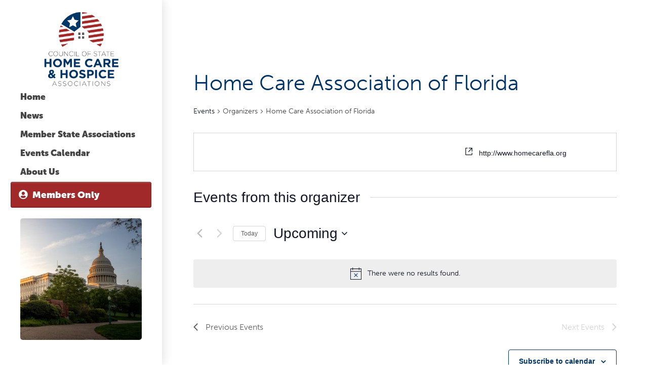

--- FILE ---
content_type: text/css
request_url: https://www.thehomecarecouncil.org/wp-content/plugins/members-plugin/style/style.css?ver=6.9
body_size: 101
content:
.view-member-table td{
    border:1px solid white;
}
.view-member-table td:first-child{
    background: #eee;
}
.menu-members-only-container{

    
}
#menu-members-only{
    list-style-type: none;
}

@media only screen and (max-width: 1199px){

#header{
    position: absolute !important;
    width: 100%;
    float: none;
    margin-left: -20px;
}

#primary{
    margin-top: 115px;
}

}

--- FILE ---
content_type: text/css
request_url: https://www.thehomecarecouncil.org/wp-content/themes/homecarecouncil/assets/css/style-print.min.css?v=3.2.0
body_size: 150
content:
/*! PostScript Web App Framework | All Rights Reserved */#m-nav-area,#return-to-top,.footer,.header,.mobile-tab-menu,.nav,.nav-top,.no-print{display:none!important}body,html{background:#fff!important}body,body *,html{color:#444!important}body *{background:none!important}.page-wrap{padding:0 20px!important}[class*=" col-"],[class^=col-]{float:none!important;-ms-flex-preferred-size:100%!important;flex-basis:100%!important;width:100%!important;padding:0!important;margin:0!important}

--- FILE ---
content_type: application/javascript
request_url: https://www.thehomecarecouncil.org/wp-content/plugins/members-plugin/js/scripts.js?ver=6.9
body_size: 848
content:
//$(document).ready(function(){
    /*$('.view-member').on('click',function(e){
       e.preventDefault();
       $.ajax({
          url: '/wp-content/plugins/members-plugin/view-member.php',
          method: 'POST',
          data:{
             email:$(this).attr('data-email-address'),
          },
          success:function(response){
             $('#view-member-info').html('<h1>' + response + '</h1>');
          }
       });*/
    //});


    /*$('#submit_member_info').on('click', function(e){
        e.preventDefault();
        var organization_name = $('organization_name').val();
        $.ajax({
            url: '/wp-content/plugins/members-plugin/update-member-info.php',
            method: 'POST',
            data:{
                organization_name: organization_name
            },
            success:function(response){
                $('#show_member_info').html(response);
            }
        });
    });*/





 //});
 
 
 function sortTable(n) {
   var table, rows, switching, i, x, y, shouldSwitch, dir, switchcount = 0;
   table = document.getElementById("members_table");
   switching = true;
   // Set the sorting direction to ascending:
   dir = "asc";
   /* Make a loop that will continue until
   no switching has been done: */
   while (switching) {
     // Start by saying: no switching is done:
     switching = false;
     rows = table.rows;
     /* Loop through all table rows (except the
     first, which contains table headers): */
     for (i = 1; i < (rows.length - 1); i++) {
       // Start by saying there should be no switching:
       shouldSwitch = false;
       /* Get the two elements you want to compare,
       one from current row and one from the next: */
       x = rows[i].getElementsByTagName("TD")[n];
       y = rows[i + 1].getElementsByTagName("TD")[n];
       /* Check if the two rows should switch place,
       based on the direction, asc or desc: */
       if (dir == "asc") {
         if (x.innerHTML.toLowerCase() > y.innerHTML.toLowerCase()) {
           // If so, mark as a switch and break the loop:
           shouldSwitch = true;
           break;
         }
       } else if (dir == "desc") {
         if (x.innerHTML.toLowerCase() < y.innerHTML.toLowerCase()) {
           // If so, mark as a switch and break the loop:
           shouldSwitch = true;
           break;
         }
       }
     }
 
 
     if (shouldSwitch) {
       /* If a switch has been marked, make the switch
       and mark that a switch has been done: */
       rows[i].parentNode.insertBefore(rows[i + 1], rows[i]);
       switching = true;
       // Each time a switch is done, increase this count by 1:
       switchcount ++;
     } else {
       /* If no switching has been done AND the direction is "asc",
       set the direction to "desc" and run the while loop again. */
       if (switchcount == 0 && dir == "asc") {
         dir = "desc";
         switching = true;
       }
     }
   }
 }

--- FILE ---
content_type: application/javascript
request_url: https://www.thehomecarecouncil.org/wp-content/themes/homecarecouncil/assets/js/psUI.min.js?v=3.2.0
body_size: 13346
content:
/*! PS_UI | PostScript Web App Framework | All Rights Reserved */
var PS_UI={calculateAspectRatio:function(e,t,a,n){var i=Math.min(a/e,n/t);return{width:e*i,height:t*i}},hasTouchEvents:"ontouchstart"in window||navigator.msMaxTouchPoints,hasKeypressTab:function(){return jQuery("body").hasClass("keypress-tab")},getFocusable:function(e){var t=(e=jQuery(e)).find("a[href],area[href],input:not([disabled]),select:not([disabled]),textarea:not([disabled]),button:not([disabled]),iframe,object,embed,*[tabindex],*[contenteditable]").not(":hidden");return t.length?t:e},prefersReducedMotion:((window||{}).matchMedia("(prefers-reduced-motion: reduce)")||{}).matches||!1,historyPushstate:function(e,t,a,n){n||(n="hash");var i="#";"search"==n&&(i="?");var o=window.location.href+i,r=PS_UI.parseHash(n);return window.location[n]&&(o=window.location.href),jQuery(t).each(function(e,t){var a=o.split(i);if((t=t&&void 0!==t[0]&&void 0!==t[1]?t:!(!t||"object"!=typeof t)&&Object.entries(t)[0])&&r[t[0]]&&a[1]){var n=new RegExp("&?"+t[0]+"=([^&]+)?","g");a[1]=a[1].replace(n,"")}t&&(o=a[0]+i+(a[1]?a[1]:"")+"&"+t[0]+"="+t[1])}),"nopush"==a?window.history.replaceState(null,null,o):window.history.pushState({path:o},e,o),o},parseHash:function(e){e||(e="hash");var t=window.location[e].substring(1),a={};if(t.length<5)return a;for(var n=t.split("&"),i=0;i<n.length;i++)if(n[i]){var o=n[i].split("=");o.length<2||(a[o[0]]=o[1])}return a},jsEscape:function(e){return String(e).replace(/[^\w. ]/gi,function(e){return"\\u"+("0000"+e.charCodeAt(0).toString(16)).slice(-4)})},initPage:function(){var e={removeNOJSClass:function(){jQuery("html").removeClass("no-js")},addKeypressClass:function(){jQuery("html").on("keydown",function(e){9==(e.keyCode||e.which)&&jQuery("body").addClass("keypress-tab")}),jQuery("html").on("mousedown","body.keypress-tab",function(e){jQuery("body").removeClass("keypress-tab")})},addSwipeEvents:function(){if(PS_UI.hasTouchEvents){var e=null,t=null,a=null,n=null,i=null;jQuery("body").on("touchstart",function(o){e=(o.touches||o.originalEvent.touches)[0],t=e.clientX?e.clientX:null,a=e.clientY?e.clientY:null,n=e.clientX?e.clientX:null,i=e.clientY?e.clientY:null}),jQuery("body").on("touchmove",function(e){if(t&&a&&e.touches[0]){var n=e.touches[0].clientX,i=e.touches[0].clientY,o=t-n,r=a-i;Math.abs(o)>Math.abs(r)?o>0?jQuery("body").trigger("psSwipeLeft",[o,r,e]):jQuery("body").trigger("psSwipeRight",[o,r,e]):r>0?jQuery("body").trigger("psSwipeUp",[o,r,e]):jQuery("body").trigger("psSwipeDown",[o,r,e]),t=null,a=null}}),jQuery("body").on("touchend",function(e){if(n&&i&&e.changedTouches[0]){var t=e.changedTouches[0].clientX,a=e.changedTouches[0].clientY,o=n-t,r=i-a;Math.abs(o)>Math.abs(r)?o>0?jQuery("body").trigger("psSwipeLeftEnd",[o,r,e]):jQuery("body").trigger("psSwipeRightEnd",[o,r,e]):r>0?jQuery("body").trigger("psSwipeUpEnd",[o,r,e]):jQuery("body").trigger("psSwipeDownEnd",[o,r,e]),n=null,i=null}})}}};return jQuery(function(){gsap.config({nullTargetWarn:!1}),e.removeNOJSClass(),e.addKeypressClass(),e.addSwipeEvents(),jQuery(document).ready(function(){PS_UI.initFunctions()})}),e},initFunctions:function(){return void 0!==window.PS_FN&&(window.PS_FN.forEach(function(e,t){"function"==typeof e&&e()}),window.PS_FN=[]),!0},app:{isStandAlone:"standalone"in window.navigator&&window.navigator.standalone||window.matchMedia("(display-mode: standalone)").matches,initPageChange:function(){var e={addAjaxLoader:function(){jQuery("body").append('<div id="page-change-loader" class="ajax-loader ajax-loader-fixed"><div class="loader-content"></div></div>')},removeAjaxLoader:function(){setTimeout(function(){jQuery("#page-change-loader").remove()},15e3)}};return jQuery(function(){PS_UI.app.isStandAlone&&jQuery(window).on("beforeunload",function(){e.addAjaxLoader(),e.removeAjaxLoader()})}),e}},navigation:{initNavActive:function(){var e={removeOld:function(){jQuery("ul > li,a").removeClass("nav-active")},addActiveLinksLists:function(){var e=[];if(e.current=window.location.pathname,e.page=e.current.substring(e.current.lastIndexOf("/")+1),e.url=window.location.href,e.url.indexOf("#")>-1&&(e.url=document.URL.substr(0,e.url.indexOf("#"))),e.urlAddSlash=e.url+"/",e.urlAddIndex=e.url+"index.php",e.urlAddSlashIndex=e.url+"/index.php",e.urlNoIndex=e.url.replace("index.php",""),e.urlShort=e.url.replace("http:",""),e.urlShort=e.urlShort.replace("https:",""),e.urlShortNoIndex=e.urlShort.replace("index.php",""),e.url.indexOf("?")>-1){var t=e.url.split("?");e.urlQuery=t[0],e.extraQuestion=t[0]+"?",e.extraQuestionAnd=t[0]+"?&"+t[1]}for(var a in jQuery("head base").attr("href")&&(e.relativeBase=e.url.replace(jQuery("head base").attr("href"),"")),e){var n=jQuery('a[href="'+e[a]+'"],a[href="'+e[a]+PS_UI.jsEscape(window.location.hash)+'"]');n.addClass("nav-active").addClass("nav-current"),n.parent("li").addClass("nav-current"),n.parents("li").addClass("nav-active")}},addActiveSubUrls:function(){var e=[];e.parts=window.location.pathname.split("/"),e.check=jQuery("body").data("ps-baseurl"),e.parts.forEach(function(t,a){if(t){e.check+="/"+t;var n=jQuery('a[href="'+e.check+'"],a[href="'+e.check+'/"]');n.addClass("nav-active").addClass("nav-current"),n.parent("li").addClass("nav-current"),n.parents("li").addClass("nav-active")}})}};return jQuery(function(){e.removeOld(),e.addActiveLinksLists(),e.addActiveSubUrls()}),e},desktop:{initNavArrows:function(e){var t={setupArrows:function(){jQuery(e.element).each(function(e){jQuery(this).find("ul > li").removeClass("nav-down").removeClass("nav-right").removeClass("nav-left"),jQuery(this).find("ul ul").closest("li").addClass("nav-down"),jQuery(this).find("ul ul li.nav-down").removeClass("nav-down").addClass("nav-right"),jQuery(this).find("ul ul ul.sub-left").closest("li").removeClass("nav-right").removeClass("nav-down").addClass("nav-left")})}};return jQuery(function(){t.setupArrows()}),t},initNavHover:function(e){var t={mode:e.mode?e.mode:"hover",keyPressTabMode:!!e.keyPressTabMode&&e.keyPressTabMode,keyPressTabModeLinks:!!e.keyPressTabModeLinks&&e.keyPressTabModeLinks,openNav:function(e,a){(e=e.find("ul:eq(0)")).hasClass("open")||(e.removeClass("closed").addClass("open").attr("aria-expanded","true"),gsap.set(e,{alpha:0,y:-10,display:"block"}),t.fixHoverLocation(e,a),gsap.to(e,.5,{alpha:1,y:0}),jQuery(window).trigger("resize"))},closeNav:function(e,t){(e=e.find("ul:eq(0)")).hasClass("closed")||(gsap.to(e,.25,{alpha:0,y:-10,display:"none",onComplete:function(){e.removeClass("open").addClass("closed").attr("aria-expanded","false")}}),jQuery(window).trigger("resize"))},fixHoverLocation:function(t,a){a=jQuery("body");var n="li.dyna-menu ul,li.dyna-menu-alt ul";if(e.fixIngoreList&&(n=e.fixIngoreList),!t.is(n)){gsap.set(t,{x:0});var i=a.offset(),o=t.offset(),r=a.outerWidth(),s=t.outerWidth();i&&o&&(o.left+s>i.left+r&&gsap.set(t,{x:-(o.left+s)+(i.left+r)}),i=a.offset(),(o=t.offset()).left&&i.left>o.left&&gsap.set(t,{x:i.left-o.left}))}},setupHover:function(){var a="li.super-menu > ul li,li.dyna-menu > ul li,li.dyna-menu-alt > ul li",n=250;e.ingoreList&&(a=e.ingoreList),e.delay&&(n=e.delay);var i=0;jQuery(e.element).each(function(e){var o=jQuery(this);switch(o.find("ul li").not(a).each(function(){var e=jQuery(this);t.closeNav(e,o)}),t.mode.toLowerCase()){case"click":o.find("ul li").not(a).on("click",function(){var e=jQuery(this);e.find("ul").length&&(event.stopPropagation(),event.preventDefault(),e.find("ul:eq(0)").hasClass("open")?t.closeNav(e,o):(t.openNav(e,o),jQuery(e.siblings()).each(function(){t.closeNav(jQuery(this),o)})))});break;default:o.find("ul li").not(a).on("mouseenter focusin",function(){if(!t.keyPressTabMode||!PS_UI.hasKeypressTab()){var e=jQuery(this),a=n;PS_UI.hasKeypressTab()&&a<1e3&&(a=1e3),clearTimeout(i),i=setTimeout(function(){t.openNav(e,o)},a)}}),o.find("ul li").not(a).on("mouseleave",function(){if(!t.keyPressTabMode||!PS_UI.hasKeypressTab()){var e=jQuery(this),a=n;a<250&&(a=250),clearTimeout(i),setTimeout(function(){e.find(":hover").length||e.is(":hover")||t.closeNav(e,o)},a)}}),o.find("ul li").not(a).on("focusout",function(){if(!t.keyPressTabMode||!PS_UI.hasKeypressTab()){var e=jQuery(this),a=n;a<250&&(a=250),clearTimeout(i),setTimeout(function(){e.find(":focus").length||e.is(":focus")||t.closeNav(e,o)},a)}}),o.find("ul li").on("click",function(e){if(e.stopPropagation(),!t.keyPressTabMode||PS_UI.hasKeypressTab()){var n=jQuery(this);n.find("ul").length&&!n.is(a)&&(e.preventDefault(),n.find("ul:eq(0)").hasClass("open")?t.closeNav(n,o):(t.openNav(n,o),jQuery(n.siblings()).each(function(){t.closeNav(jQuery(this),o)})))}})}})},setupKeypress:function(){jQuery(e.element).each(function(e){jQuery(this).find(".keypress-link").remove();var t=jQuery(this).find("ul").eq(0);jQuery(t.children("li").children("ul")).each(function(){var e=jQuery(this),t=e.closest("li"),a=t.children("a");a.length&&a.attr("href")&&"#"!=a.attr("href")&&e.prepend((t.is(".dyna-menu")?'<div class="keypress-link">':"")+'<li class="keypress-link">'+a[0].outerHTML+"</li>"+(t.is(".dyna-menu")?"</div>":""))})})}};return jQuery(function(){t.keyPressTabModeLinks&&t.setupKeypress(),t.setupHover()}),t},initNavBlockHover:function(e){var t={mode:e.mode?e.mode:"hover",blockAddToPage:function(){jQuery("#nav-page-block").length||(jQuery("#page-wrap").prepend('<div id="nav-page-block" class="nav-page-block"></div>'),gsap.set(jQuery("#nav-page-block"),{alpha:0,display:"none"}))},openNav:function(e){e.has("ul").length?gsap.to(jQuery("#nav-page-block"),.25,{alpha:1,display:"block"}):t.closeNav(e)},closeNav:function(e){gsap.to(jQuery("#nav-page-block"),.25,{alpha:0,display:"none"})},setupHover:function(){jQuery(e.element).each(function(a){var n=jQuery(this),i=0,o=0,r=250;switch(e.delay&&(r=e.delay),t.mode.toLowerCase()){case"click":n.find("ul:eq(0) > li").on("click",function(){var e=jQuery(this);e.find("ul:eq(0)").hasClass("open")?t.openNav(e):t.closeNav(e),setTimeout(function(){e.find("ul:eq(0)").hasClass("open")||t.closeNav(e)},250)});break;default:n.find("ul:eq(0) > li").on("mouseenter",function(){var e=jQuery(this);clearTimeout(o),i=setTimeout(function(){t.openNav(e)},r)}),n.find("ul:eq(0) > li").on("mouseleave",function(){var e=jQuery(this);clearTimeout(i),clearTimeout(o),o=setTimeout(function(){t.closeNav(e)},1)})}})}};return jQuery(function(){t.blockAddToPage(),t.setupHover()}),t},initNavHoverUnderline:function(e){var t={setActiveUnderline:function(e,t){var a=e.find(".nav-hover-underline"),n=e.find("ul li.nav-active").eq(0),i=n.position();n.length?t?gsap.to(a,.3,{left:i.left,top:i.top+n.height()-a.height(),bottom:"auto",right:"auto",width:n.width(),ease:Power1.easeInOut}):gsap.set(a,{left:i.left,top:i.top+n.height()-a.height(),bottom:"auto",right:"auto",width:n.width()}):(i=(n=e.find("ul:eq(0) li:first").eq(0)).position(),gsap.to(a,.3,{left:i.left,top:i.top+e.height()-a.height(),bottom:"auto",right:"auto",width:0,ease:Power1.easeInOut}))},setupUnderline:function(){jQuery(e.element).each(function(e){var a=jQuery(this);a.find(".nav-hover-underline").remove(),a.find("ul:eq(0)").prepend('<span class="nav-hover-underline" aria-hidden="true"></span>'),t.setActiveUnderline(a,!1),jQuery(window).on("updateNavHoverUnderline",function(){t.setActiveUnderline(a,!0)}),a.find("ul:eq(0) > li").on("mouseenter",function(){var e=a.find(".nav-hover-underline"),t=jQuery(this),n=t.position();gsap.to(e,.3,{left:n.left,top:n.top+t.height()-e.height(),bottom:"auto",right:"auto",width:t.width(),ease:Power1.easeInOut})}),a.find("ul:eq(0)").on("mouseleave",function(){t.setActiveUnderline(a,!0)})}),setTimeout(function(){jQuery(window).trigger("updateNavHoverUnderline")},250)}};return jQuery(function(){t.setupUnderline()}),t}},mobile:{initNav:function(e){var t={removeOld:function(){jQuery("#m-nav,#m-nav-overlay,#nav-reveal").remove()},createNew:function(){jQuery("#page-wrap").append('<div id="m-nav-area"><nav tabindex="-1" id="m-nav" class="m-nav"><div class="container"><span id="nav-home" class="nav-home"><a href="/" aria-label="Home"><i class="fa fal fa-home" aria-hidden="true"></i><span class="nav-text">Home</span></a></span><ul></ul><span tabindex="0" role="button" id="nav-hide" class="nav-hide" aria-label="Close"><i class="fa fal fa-times" aria-hidden="true"></i><span class="nav-text">Close</span></span></div></nav><div id="m-nav-overlay" class="m-nav-overlay"></div></div>')},addNavContent:function(){e.element.forEach(function(e){jQuery("#m-nav > .container > ul").append(jQuery(e).html())})},addMenuToHeader:function(){e.headerReveal&&jQuery("#header > .container").append('<div tabindex="0" role="button" id="nav-reveal" class="nav-reveal" aria-label="Show Navigation"></div>')}};return jQuery(function(){t.removeOld(),t.createNew(),t.addNavContent(),t.addMenuToHeader()}),t},initDisplayControls:function(e){var t={ps_tl:gsap.timeline(),animateButtons:e.animateButtons?e.animateButtons:0,openElement:null,setupIntro:function(){t.ps_tl.to(jQuery("#m-nav-overlay"),.01,{alpha:0}).to(jQuery("#m-nav"),.01,{alpha:0,scale:0}).to(jQuery("#nav-home,#nav-hide"),.01,{alpha:t.animateButtons?0:1,y:t.animateButtons?-100:0,display:"block"}).to(jQuery("#m-nav-overlay"),.5,{alpha:1,display:"block"}).to(jQuery("#m-nav"),.5,{alpha:1,scale:1,display:"block",onComplete:function(){PS_UI.getFocusable("#m-nav").eq(0).trigger("focus")}}).to(jQuery("#nav-home"),t.animateButtons,{alpha:1,y:0,display:"block",ease:Back.easeOut}).to(jQuery("#nav-hide"),t.animateButtons,{alpha:1,y:0,display:"block",ease:Back.easeOut}),t.ps_tl.pause()},setupSidebarIntro:function(){jQuery("#m-nav").addClass("sidebar"),t.ps_tl.to(jQuery("#m-nav-overlay"),.01,{alpha:0}).to(jQuery("#m-nav"),.01,{alpha:0,x:300}).to(jQuery("#nav-home,#nav-hide"),.01,{alpha:t.animateButtons?0:1,y:t.animateButtons?-100:0,display:"block"}).to(jQuery("#m-nav-overlay"),.5,{alpha:1,display:"block"}).to(jQuery("#m-nav"),.5,{alpha:1,x:0,display:"block",onComplete:function(){PS_UI.getFocusable("#m-nav").eq(0).trigger("focus")}}).to(jQuery("#nav-home"),t.animateButtons,{alpha:1,y:0,display:"block",ease:Back.easeOut}).to(jQuery("#nav-hide"),t.animateButtons,{alpha:1,y:0,display:"block",ease:Back.easeOut}),t.ps_tl.pause()},showControls:function(){var e,a;jQuery("#nav-reveal,#mobile-tab-menu li.show-m-nav > a").attr("aria-haspopup","true").on("click",function(e){e.preventDefault(),PS_UI.historyPushstate("mobileNav",[]),jQuery("body").addClass("m-nav-active"),t.ps_tl.timeScale(1).play(),t.openElement=jQuery(this)}),jQuery("#m-nav").on("keyup",function(e){27==e.which&&(e.preventDefault(),jQuery("#nav-hide").eq(0).trigger("click"))}),jQuery("#m-nav").on("keydown",function(t){e=t.which,a=t.shiftKey}),jQuery("#m-nav").on("focusout",function(t){var n=jQuery("#m-nav"),i=n.is(":visible"),o=jQuery(t.relatedTarget).closest("#m-nav").length;if(i&&!o){var r=PS_UI.getFocusable(n);9==e&&a?r.last().trigger("focus"):9==e&&r.first().trigger("focus")}})},hideControls:function(){jQuery("#nav-hide,#m-nav-overlay").on("click",function(e){e.preventDefault(),window.history.back()}).on("keydown",function(e){13!=e.which&&32!=e.which||(e.preventDefault(),jQuery(this).trigger("click"))}),jQuery(window).on("popstate",function(e){e.preventDefault(),jQuery("body").removeClass("m-nav-active"),t.ps_tl.timeScale(2).reverse(),t.openElement&&setTimeout(function(){t.openElement.trigger("focus")},250)})}};return jQuery(function(){e&&e.style&&"sidebar"==e.style?t.setupSidebarIntro():t.setupIntro(),t.showControls(),t.hideControls()}),t},initDropdownControls:function(){var e={addArrows:function(){jQuery("#m-nav ul ul").closest("li").addClass("nav-down").prepend('<span tabindex="0" role="button" aria-label="Show Dropdown" class="m-arrow"></span>')},addControls:function(){jQuery("#m-nav ul ul").hide(),jQuery("#m-nav .m-arrow").on("click",function(){var e=jQuery(this).siblings("ul");(e=e.length?e:jQuery(this).siblings("div").children("ul")).length&&(jQuery(this).hasClass("open")?(e.slideUp(300),jQuery(this).removeClass("open").attr("aria-expanded","false")):(e.slideDown(300),jQuery(this).addClass("open").attr("aria-expanded","true")))}),jQuery('#m-nav a[href="#"]').on("click",function(e){e.preventDefault(),jQuery(this).siblings(".m-arrow").trigger("click")}),jQuery("#m-nav .m-arrow").on("keydown",function(e){13!=e.which&&32!=e.which||(e.preventDefault(),jQuery(this).trigger("click"))})},setupActive:function(){jQuery("#m-nav ul li.nav-active").parents("li").children(".m-arrow:not(.open)").trigger("click")}};return jQuery(function(){e.addArrows(),e.addControls(),e.setupActive()}),e}}},interaction:{addNoRefer:function(){var e={addRelToHref:function(){jQuery('a[target="_blank"]').each(function(e){var t=jQuery(this).attr("rel");t=(t=(t=t||"").includes("noopener")||t.includes("opener")?"":t+" noopener").includes("noreferrer")||t.includes("referrer")?"":t+" noreferrer",jQuery(this).attr("rel",t)})}};return jQuery(function(){e.addRelToHref()}),e},doubleTapNav:function(e){var t={element:jQuery(e.element||null),useWith:e.useWith||!1,lastTap:null,currentTap:null,setupTap:function(){t.element.hasClass("double-tap-init")||(t.element.addClass("double-tap-init"),t.element.find("a").on("click",function(e){("all"==t.useWith||"keypress-tab"==t.useWith&&PS_UI.hasKeypressTab()||"tap"==t.useWith&&PS_UI.hasTouchEvents)&&(t.currentTap=jQuery(this),t.currentTap.closest("li").find("ul").length&&(t.lastTap&&t.currentTap&&t.lastTap[0]==t.currentTap[0]||(e.preventDefault(),t.lastTap=t.currentTap)))}))}};return jQuery(function(){t.setupTap()}),t},initClickPreventors:function(e){var t={stopEmptyHrefClickModules:function(){jQuery("body").on("click",'.module .image-object a[href="#"],.module.sitemap a[href="#"]',function(e){e.preventDefault()})},stopEmptyHrefClickNav:function(){jQuery("body").on("click",'#nav a[href="#"],#nav-top a[href="#"],#foot-nav a[href="#"]',function(e){e.preventDefault()})},stopImgDragAndRightClick:function(){e.imgRightClick||jQuery("body").on("contextmenu dragstart","img",function(e){e.preventDefault()})}};return jQuery(function(){t.stopEmptyHrefClickModules(),t.stopEmptyHrefClickNav(),t.stopImgDragAndRightClick()}),t},initCustomCheckboxRadio:function(e){var t={element:e&&e.element?e.element:"input:checkbox,input:radio",classInputCR:"cr-input",classCheckCR:"cr-checkbox",classRadioCR:"cr-radio",classSwitch:"cr-switch",classImage:"cr-image",classChecked:"checked",setupCheckboxRadio:function(){jQuery(t.element).each(function(a){var n=jQuery(this);n.parent().hasClass(t.classInputCR)||(n.wrap('<span class="'+t.classInputCR+'" />'),n.attr("data-img")&&(n.parent("span."+t.classInputCR).addClass(t.classImage).css("background-image",'url("'+n.attr("data-img")+'")'),n.removeAttr("data-img")),n.is(":checked")&&n.parent("span."+t.classInputCR).addClass(t.classChecked),n.is(":checkbox")&&n.parent("span."+t.classInputCR).addClass(t.classCheckCR),n.is(":radio")&&n.parent("span."+t.classInputCR).addClass(t.classRadioCR),(n.hasClass("switch")||n.hasClass("toggle"))&&n.parent("span."+t.classInputCR).addClass(t.classSwitch),n.on("change",function(a){if(n.is(":checkbox")&&(n.is(":checked")?(n.parent("span."+t.classInputCR).addClass(t.classChecked),e&&e.callback&&e.callback({action:"checked",element:n})):(n.parent("span."+t.classInputCR).removeClass(t.classChecked),e&&e.callback&&e.callback({action:"unchecked",element:n}))),n.is(":radio")){var i=n.attr("name");jQuery('input[name="'+i+'"]:radio').each(function(a){(n=jQuery(this)).is(":checked")?(n.parent("span."+t.classInputCR).addClass(t.classChecked),e&&e.callback&&e.callback({action:"checked",element:n})):(n.parent("span."+t.classInputCR).removeClass(t.classChecked),e&&e.callback&&e.callback({action:"unchecked",element:n}))})}}),n.on("keydown",function(e){13!=e.which&&32!=e.which||(e.preventDefault(),jQuery(this).trigger("click"))}))})}};return jQuery(function(){t.setupCheckboxRadio()}),t},stickyElement:function(e){var t={topOffsetCollision:function(e,t,a){if(e.length&&t.length){var n=a,i=n+e.outerHeight(!0),o=t.offset().top,r=t.outerHeight(!0);return!(i<o||n>o+r)}return!1},outsideBounds:function(e,t,a){if(e.length&&t.length){var n=a,i=n+e.outerHeight(!0),o=t.offset().top;return i>o+t.outerHeight(!1)||n<o}return!1},setupSticky:function(){jQuery(e.element).length&&(jQuery(e.element).before('<div data-sticky="sticky-original" aria-hidden="true"></div>'),jQuery(window).on("scroll resize",function(){var a=jQuery(e.element).prev('[data-sticky="sticky-original"]'),n=a.offset(),i=a.offset(),o=jQuery(window).scrollTop(),r=jQuery(window).height(),s=jQuery(window).width(),l=jQuery(e.element).offset(),u=jQuery(e.element).outerHeight(!0),p=0,d=0,c=e.animateSpeed?e.animateSpeed:e.animate?.5:0,h=e.widthMin?e.widthMin:767,f=!1;if(e&&e.stackable){var y=jQuery(".sticky-nav-active").not("body"),m=!1;y.each(function(){m||(jQuery(this).is(e.element)?m=!0:(n.top=n.top-jQuery(this).outerHeight(!0),d+=jQuery(this).outerHeight(!0)))}),r-=d}var v=0;if(e&&e.doNotOverlap)for(v=0;v<e.doNotOverlap.length;v++)f||(f=t.topOffsetCollision(jQuery(e.element),jQuery(e.doNotOverlap[v]),o+d));if(e&&e.doNotLeave)for(v=0;v<e.doNotLeave.length;v++)f||(f=t.outsideBounds(jQuery(e.element),jQuery(e.doNotLeave[v]),o+d));c?!f&&r>=u&&o>n.top&&s>h?(gsap.to(jQuery(e.element),c,{position:"relative",top:d+o-i.top}),jQuery("body, "+e.element).addClass("sticky-nav-active")):(o<n.top||s<h)&&gsap.to(jQuery(e.element),c,{top:p,onComplete:function(){jQuery("body, "+e.element).removeClass("sticky-nav-active").removeAttr("style"),a.removeAttr("style")}}):(p+=d,!f&&r>=u&&o>n.top&&s>h?(gsap.set(a,{height:jQuery(e.element).outerHeight(!0)}),gsap.set(jQuery(e.element),{position:"fixed",top:p,left:n.left,width:a.width()}),jQuery("body, "+e.element).addClass("sticky-nav-active")):f&&r>=u&&o>n.top&&s>h?(jQuery("body, "+e.element).removeClass("sticky-nav-active").removeAttr("style"),a.removeAttr("style"),gsap.set(jQuery(e.element),{position:"relative",top:l.top-i.top}),jQuery("body, "+e.element).addClass("sticky-nav-active")):(o<n.top||s<h)&&(jQuery("body, "+e.element).removeClass("sticky-nav-active").removeAttr("style"),a.removeAttr("style")))}))}};return jQuery(function(){t.setupSticky()}),t},initButtonRipple:function(e){var t={setupRipple:function(){jQuery(document).on("mousedown",e.element,function(e){var t=jQuery(this);if(!t.is(".btn-disabled")){e.stopPropagation();var a=t.css("position"),n=t.offset(),i=e.pageX-n.left,o=e.pageY-n.top,r=Math.min(this.offsetHeight,this.offsetWidth,100),s=jQuery("<div/>",{class:"effect-ripple",appendTo:t});a&&"static"!=a||t.css({position:"relative"}),jQuery("<div/>",{class:"effect-ripple-wave",css:{background:t.data("ripple"),width:r,height:r,left:i-r/2,top:o-r/2},appendTo:s,one:{animationend:function(){s.remove()}}})}})}};return jQuery(function(){t.setupRipple()}),t},initReturnToTop:function(e){var t={buttonText:e.text?e.text:"Return to Top",removeOld:function(){jQuery("#return-to-top").remove()},addNew:function(){jQuery("body").append('<a href="#" id="return-to-top" class="return-to-top">'+t.buttonText+' <i class="fa fa-arrow-up" aria-hidden="true"></i></a>')},addControls:function(){jQuery("#return-to-top").on("click",function(e){e.preventDefault(),gsap.to(jQuery(window),.75,{scrollTo:{y:0,autoKill:!0},ease:Power1.easeOut,overwrite:0,onComplete:function(){PS_UI.hasKeypressTab()&&PS_UI.getFocusable("body").eq(1).trigger("focus")}})}),jQuery(window).on("scroll",function(e){e.preventDefault(),setTimeout(function(){jQuery(window).scrollTop()>500?jQuery("#return-to-top").fadeIn():jQuery("#return-to-top").fadeOut()},500)})}};return jQuery(function(){t.removeOld(),t.addNew(),t.addControls()}),t},initSkipMainContent:function(e){var t={addControls:function(){jQuery("body > .skip-to-main-content").on("click",function(e){e.preventDefault();var t=jQuery(this),a=jQuery(jQuery(t).attr("href"));gsap.to(jQuery(window),.75,{scrollTo:{y:a.offset().top,autoKill:!0},ease:Power1.easeOut,overwrite:0,onComplete:function(){PS_UI.getFocusable(a).eq(0).trigger("focus")}})})}};return jQuery(function(){t.addControls()}),t}},content:{initTabs:function(e){var t={loadFromHash:function(){var t=PS_UI.jsEscape(window.location.hash).substring(1),a=PS_UI.parseHash();a.toggle&&(t=a.toggle);var n=jQuery('ul.tabs [href="#'+t+'"]'),i=jQuery('ul.tabs-content li[data-tab="'+t+'"]');n.length&&!n.hasClass("active")&&i.length&&(n.closest(".tabs").find(".active").removeClass("active").attr("aria-expanded","false"),n.addClass("active").attr("aria-expanded","true"),i.addClass("active").siblings().removeClass("active"),e&&e.callback&&e.callback({action:"change"}))},setupTabs:function(){jQuery("ul.tabs li a").on("click",function(e){e.preventDefault(),PS_UI.historyPushstate("toggle",[["toggle",jQuery(this).attr("href").substring(1)]],"nopush"),t.loadFromHash()}).on("keyup",function(e){var t=jQuery(this).parent("li"),a=t.next(),n=t.prev(),i=t.siblings("li").first(),o=t.siblings("li").last();39==e.which&&(e.preventDefault(),a.length?a.find("a").trigger("focus").trigger("click"):i.find("a").trigger("focus").trigger("click")),37==e.which&&(e.preventDefault(),n.length?n.find("a").trigger("focus").trigger("click"):o.find("a").trigger("focus").trigger("click"))}),t.loadFromHash()}};return jQuery(function(){t.setupTabs()}),t},initHiddenContent:function(e){var t={loadFromHash:function(){var t=PS_UI.jsEscape(window.location.hash).substring(1),a=PS_UI.parseHash();a.toggle&&(t=a.toggle);var n=jQuery('ul.hidden-content li .hidden-content-title [href="#'+t+'"]').parent(".hidden-content-title"),i=n.siblings(".hidden-content-reveal");if(n.hasClass("open"))gsap.to(i,.3,{height:0,padding:0,onComplete:function(){gsap.set(i,{display:"none"}),e&&e.callback&&e.callback({action:"close"}),PS_UI.historyPushstate("toggle",[["toggle","-"]],"nopush")}}),n.removeClass("open").attr("aria-expanded","false");else{e&&e.clickEvent&&"closeAll"==e.clickEvent&&jQuery("ul.hidden-content li .hidden-content-title").not(n).each(function(t){var a=jQuery(this).siblings(".hidden-content-reveal");gsap.to(a,.3,{height:0,padding:0,onComplete:function(){gsap.set(a,{display:"none"}),e&&e.callback&&e.callback({action:"close"})}}),jQuery(this).removeClass("open").attr("aria-expanded","false")});var o=i;gsap.set(o,{clearProps:"height,padding",display:"block"}),gsap.set(o,{}),gsap.from(o,.3,{height:0,padding:0,onComplete:function(){gsap.set(o,{clearProps:"height,padding",display:"block"}),e&&e.callback&&e.callback({action:"open"})}}),n.addClass("open").attr("aria-expanded","true")}},setupHidden:function(){jQuery("ul.hidden-content").each(function(){jQuery(this).hasClass("hidden-content-init")||(jQuery(this).addClass("hidden-content-init"),gsap.set(jQuery(this).find("li .hidden-content-reveal"),{display:"none",height:0,padding:0}),jQuery(this).find("li .hidden-content-title a").on("click",function(e){e.preventDefault(),PS_UI.historyPushstate("toggle",[["toggle",jQuery(this).attr("href").substring(1)]],"nopush"),t.loadFromHash()}))}),t.loadFromHash()}};return jQuery(function(){t.setupHidden()}),t},initPhotoswipeCount:0,initPhotoswipe:function(e){var t={galleryItems:e.gallery?e.gallery:".module.gallery-grid,.module.dynamic-grid,.module.gallery-banner .flexslider.gallery-banner .slides",singleItems:e.single?e.single:"a",useHistory:!!e.history&&e.history,galleryThumbs:!e.thumbnails||e.thumbnails,oldAndroid:!!e.oldAndroid&&e.oldAndroid,openElement:null,addNew:function(){jQuery("body > .pswp").length||jQuery("body").append('<div class="pswp" tabindex="-1" role="dialog" aria-hidden="true"><div class="pswp__bg"></div><div class="pswp__scroll-wrap"><div class="pswp__container"><div class="pswp__item"></div><div class="pswp__item"></div><div class="pswp__item"></div></div><div class="pswp__ui pswp__ui--hidden"><div class="pswp__top-bar"><div class="pswp__counter"></div><div tabindex="0" role="button" class="pswp__button pswp__button--close" title="Close (Esc)" aria-label="Close (Esc)"></div> <div tabindex="0" role="button" class="pswp__button pswp__button--share" title="Share" aria-label="Share"></div> <div tabindex="0" role="button" class="pswp__button pswp__button--fs" title="Toggle fullscreen" aria-label="Toggle fullscreen"></div> <div tabindex="0" role="button" class="pswp__button pswp__button--zoom" title="Zoom in/out" aria-label="Zoom in/out"></div><div class="pswp__preloader"><div class="pswp__preloader__icn"><div class="pswp__preloader__cut"><div class="pswp__preloader__donut"></div></div></div></div></div><div class="pswp__share-modal pswp__share-modal--hidden pswp__single-tap"><div class="pswp__share-tooltip"></div></div><div tabindex="0" role="button" class="pswp__button pswp__button--arrow--left" title="Previous (arrow left)" aria-label="Previous (arrow left)"></div> <div tabindex="0" role="button" class="pswp__button pswp__button--arrow--right" title="Next (arrow right)" aria-label="Next (arrow right)"></div><div class="pswp__caption"><div class="pswp__caption__center"></div></div></div></div></div>')},accessibilityControls:function(){var e,t,a=jQuery("body > .pswp");a.on("keydown",function(a){e=a.which,t=a.shiftKey}),a.on("focusout",function(n){var i=a,o=i.is(":visible"),r=jQuery(n.relatedTarget).closest(a).length;if(o&&!r){var s=PS_UI.getFocusable(i);9==e&&t?s.last().trigger("focus"):9==e&&s.first().trigger("focus")}}),a.find('[role="button"]').on("keydown",function(e){13!=e.which&&32!=e.which||(e.preventDefault(),jQuery(this).trigger("click"))})},setupGallery:function(){jQuery(t.galleryItems).not(".pswp-init").each(function(e){jQuery(this).addClass("pswp-init");var a=jQuery(this);PS_UI.content.initPhotoswipeCount++,a.attr("data-pswp-uid",PS_UI.content.initPhotoswipeCount);var n=function(){var e=[];return a.find("a").filter(function(){return!!jQuery(this).attr("href")&&jQuery(this).attr("href").match(/\.(jpg|jpeg|png|gif|webp)(\?.*)?$/i)}).each(function(){jQuery(this).addClass("pswp-init").attr("aria-haspopup","true");var t=jQuery(this).attr("title");t=t||jQuery(this).find("img").attr("title");var a=jQuery(this).data("size");a=(a=a||jQuery(this).find("img").data("size"))?a.split("x"):[jQuery(this).find("img").attr("width")||jQuery(this).find("img").width(),jQuery(this).find("img").attr("height")||jQuery(this).find("img").height()];var n=jQuery(this).attr("href"),i=a,o=i[0],r=i[1],s={obj:jQuery(this),src:n,w:o,h:r,msrc:jQuery(this).find("img").length?jQuery(this).find("img")[0].src:n,title:t};e.push(s)}),e}(),i=jQuery(".pswp")[0];a.on("click","a.pswp-init",function(e){e.preventDefault(),t.openElement=jQuery(this);var o={history:t.useHistory,index:a.find("a.pswp-init").index(jQuery(this)),galleryUID:a.data("pswp-uid"),bgOpacity:.7,showHideOpacity:!0,getThumbBoundsFn:function(e){var t=jQuery(n[e].obj).find("img").length?jQuery(n[e].obj).find("img")[0]:a[0],i=window.pageYOffset||document.documentElement.scrollTop,o=t.getBoundingClientRect();return{x:o.left,y:o.top+i,w:o.width}},shareButtons:[{id:"facebook",label:"Share on Facebook",url:"https://www.facebook.com/sharer/sharer.php?u={{url}}"},{id:"twitter",label:"Tweet",url:"https://twitter.com/intent/tweet?text={{text}}&url={{url}}"},{id:"pinterest",label:"Pin it",url:"https://www.pinterest.com/pin/create/button/?url={{url}}&media={{image_url}}&description={{text}}"},{id:"download",label:"Download image",url:"{{raw_image_url}}",download:!0}]},r=new PhotoSwipe(i,PhotoSwipeUI_Default,n,o);if(r.init(),r.listen("destroy",function(){t.openElement&&setTimeout(function(){t.openElement.trigger("focus")},250)}),t.oldAndroid&&(r.framework.features.isOldAndroid=!0),t.galleryThumbs){var s=jQuery('<div class="photoSwipe__innerthumbs"></div>').appendTo(".pswp").hide();jQuery(".pswp").addClass("photoSwipe__hasthumbs"),r.listen("close",function(){s.fadeOut(500,function(){s.remove()}),jQuery(".pswp").removeClass("photoSwipe__hasthumbs")}),r.listen("afterChange",function(){s.find("img").removeClass("photoSwipe__selected"),s.find("img").eq(r.getCurrentIndex()).addClass("photoSwipe__selected")}),a.find("a").filter(function(){return!!jQuery(this).attr("href")&&jQuery(this).attr("href").match(/\.(jpg|jpeg|png|gif|webp)(\?.*)?$/i)}).children("img").clone().appendTo(s),s.find("img").removeAttr("style"),s.fadeIn(500),s.find("img").eq(r.getCurrentIndex()).addClass("photoSwipe__selected"),jQuery("div.photoSwipe__innerthumbs img").attr({tabindex:"0",role:"button"}).on("click",function(e){e.preventDefault(),r.goTo(s.find("img").index(jQuery(this)))}).on("keydown",function(e){13!=e.which&&32!=e.which||(e.preventDefault(),jQuery(this).trigger("click"))})}})})},setupSingleImg:function(){jQuery(t.singleItems).not(".pswp-init").filter(function(){return!!jQuery(this).attr("href")&&jQuery(this).attr("href").match(/\.(jpg|jpeg|png|gif|webp)(\?.*)?$/i)}).each(function(e){if(jQuery(this).find("img").length){var a=jQuery(this);PS_UI.content.initPhotoswipeCount++,a.attr("data-pswp-uid",PS_UI.content.initPhotoswipeCount);var n=function(){var e=[];return a.each(function(){if(jQuery(this).find("img").length){jQuery(this).addClass("pswp-init").attr("aria-haspopup","true");var t=jQuery(this).attr("title");t=t||jQuery(this).find("img").attr("title");var a=jQuery(this).data("size");a=(a=a||jQuery(this).find("img").data("size"))?a.split("x"):[jQuery(this).find("img").attr("width")||jQuery(this).find("img").width(),jQuery(this).find("img").attr("height")||jQuery(this).find("img").height()];var n=jQuery(this).attr("href"),i=a,o=i[0],r=i[1],s={obj:jQuery(this),src:n,w:o,h:r,msrc:jQuery(this).find("img").length?jQuery(this).find("img")[0].src:n,title:t};e.push(s)}}),e}(),i=jQuery(".pswp")[0];a.on("click",function(e){e.preventDefault(),t.openElement=jQuery(this);var o={history:t.useHistory,index:0,galleryUID:a.data("pswp-uid"),bgOpacity:.7,showHideOpacity:!0,getThumbBoundsFn:function(e){var t=jQuery(n[e].obj).find("img").length?jQuery(n[e].obj).find("img")[0]:a[0],i=window.pageYOffset||document.documentElement.scrollTop,o=t.getBoundingClientRect();return{x:o.left,y:o.top+i,w:o.width}},shareButtons:[{id:"facebook",label:"Share on Facebook",url:"https://www.facebook.com/sharer/sharer.php?u={{url}}"},{id:"twitter",label:"Tweet",url:"https://twitter.com/intent/tweet?text={{text}}&url={{url}}"},{id:"pinterest",label:"Pin it",url:"https://www.pinterest.com/pin/create/button/?url={{url}}&media={{image_url}}&description={{text}}"},{id:"download",label:"Download image",url:"{{raw_image_url}}",download:!0}]},r=new PhotoSwipe(i,PhotoSwipeUI_Default,n,o);r.init(),t.oldAndroid&&(r.framework.features.isOldAndroid=!0),r.listen("destroy",function(){t.openElement&&setTimeout(function(){t.openElement.trigger("focus")},250)})})}})},loadFromHash:function(){var e=PS_UI.parseHash();if(e.pid>0&&e.gid>0){var t=jQuery("body").find('[data-pswp-uid="'+e.gid+'"]');t.is("a")?t.trigger("click"):t.find("a").eq(e.pid-1).trigger("click")}}};return jQuery(function(){t.addNew(),t.accessibilityControls(),t.setupGallery(),t.setupSingleImg(),t.useHistory&&t.loadFromHash()}),t},initPopup:function(e){var t={el:e.el?e.el:"body",useHistory:!!e.history&&e.history,speed:{wrapper:e.speedWrapper?e.speedWrapper:.75,container:e.speedContainer?e.speedContainer:.5,close:e.speedClose?e.speedClose:.5},ps_tl:null,firstLoad:null,openElement:null,addNew:function(){jQuery("body > #ps-popup").length||jQuery("body").append('<div id="ps-popup" class="ps-popup" tabindex="-1"><div class="container"><div class="popup-content"><div class="popup-content-wrap"></div><div tabindex="0" role="button" class="popup-close" aria-label="Close Popup"></div></div></div></div>')},createPopupHtml:function(a,n,i,o){var r=[a,n,i,o];if(JSON.stringify(t.hashHistory||"")==JSON.stringify(r))return t.hashHistory="",!1;if(t.hashHistory=r,jQuery("body").attr("class",function(e,t){return t=(t=(t=(t=t.replace(/popup-active/g,"")).replace(/popup-type-S+/g,"")).replace(/popup-content-id-S+/g,"")).trim()}),n){switch(jQuery("#ps-popup .popup-content-wrap .inline-wrap[data-inline-id]").each(function(e){jQuery(this).children().appendTo(jQuery(this).attr("data-inline-id"))}),jQuery("#ps-popup .popup-content-wrap > *").not(".popup-close").remove(),jQuery("body").addClass("popup-active"),jQuery("body").addClass("popup-type-"+a),jQuery("body").addClass("popup-content-id-"+n.replace(/[^a-zA-Z]/g,"")),a){case"youtube":jQuery("#ps-popup .popup-content-wrap").append('<div class="iframe-video-wrap"><iframe frameborder="0" allowfullscreen="1" allow="autoplay" width="100%" height="100%" src="//www.youtube.com/embed/'+n+'?start=0&autohide=1&autoplay=1&controls=1&fs=1&disablekb=0&modestbranding=1&iv_load_policy=3&rel=0&showinfo=0&theme=dark&color=white&wmode=transparent"></iframe></div>'),t.resizePopupWindow();break;case"vimeo":jQuery("#ps-popup .popup-content-wrap").append('<div class="iframe-video-wrap"><iframe frameborder="0" allowfullscreen="1" allow="autoplay" width="100%" height="100%" src="//player.vimeo.com/video/'+n+'?autoplay=1&amp;badge=0&amp;byline=0&amp;color=F80&amp;portrait=0&amp;title=0"></iframe></div>'),t.resizePopupWindow();break;case"video":jQuery("#ps-popup .popup-content-wrap").append('<div class="iframe-video-wrap"><video width="100%" height="100%" playsinline controls autoplay controlsList="nodownload"><source src="'+n+'"></video></div>'),t.resizePopupWindow();break;case"iframe":jQuery("#ps-popup .popup-content-wrap").append('<div class="iframe-wrap"><iframe frameborder="0" width="100%" height="100%" src="'+n+'"></iframe></div>');break;case"inline":jQuery("#ps-popup .popup-content-wrap").append('<div class="inline-wrap" data-inline-id="'+n+'"><div class="clear"></div></div>'),jQuery(n).children().appendTo("#ps-popup .popup-content .inline-wrap"),t.resizePopupWindow();break;case"ajaxload":jQuery("#ps-popup .popup-content-wrap").append('<div class="inline-wrap"><div class="ajax-loader"><div class="loader-content"></div></div></div>'),jQuery("#ps-popup .popup-content .inline-wrap").load(n,function(){jQuery(this).append('<div class="clear"></div>'),jQuery("#ps-popup .ajax-loader").remove(),e&&e.callback&&e.callback({action:"openAjaxComplete",type:a,id:n,info:i,speed:o}),t.resizePopupWindow()});break;default:return!1}t.ps_tl.timeScale(parseFloat(o)?parseFloat(o):1).play(0),t.firstLoad||PS_UI.historyPushstate("popup",[["poptype",encodeURIComponent(a)],["popid",encodeURIComponent(n)],i&&"undefined"!=i?["popinfo",encodeURIComponent(i)]:null,o&&"undefined"!=o?["popspeed",encodeURIComponent(o)]:null]),e&&e.callback&&e.callback({action:"open",type:a,id:n,info:i,speed:o})}},resizePopupWindow:function(){var e=jQuery("#ps-popup .iframe-video-wrap"),t=(jQuery("#ps-popup .iframe-wrap"),jQuery("#ps-popup .inline-wrap")),a=jQuery("#ps-popup .popup-content"),n=jQuery("#ps-popup > .container"),i=n.actual("width"),o=n.actual("height")-100;if(a.css({top:"auto",bottom:"auto",left:"0",right:"0",height:"auto",width:"auto"}),e.length){var r=PS_UI.calculateAspectRatio(1,.5625,i,o);gsap.set(jQuery(a),{height:r.height,width:r.width,top:(o-r.height)/2+80,left:i/2-r.width/2,right:"auto"})}else if(t.length){var s=PS_UI.calculateAspectRatio(i,parseInt(t.actual("outerHeight")),i,o);gsap.set(jQuery(a),{height:s.height+10,top:(o-s.height)/2+80})}else gsap.set(jQuery(a),{top:"80px",bottom:"20px"})},setupAnimation:function(){t.ps_tl=gsap.timeline(),t.ps_tl.to(jQuery("#ps-popup"),.01,{alpha:0,display:"none"}).to(jQuery("#ps-popup > .container"),.01,{alpha:0,scale:0}).to(jQuery("#ps-popup .popup-close"),.01,{alpha:0,y:80}).to(jQuery("#ps-popup"),t.speed.wrapper,{css:{alpha:1,display:"block"},onComplete:function(){t.resizePopupWindow(),PS_UI.getFocusable("#ps-popup").eq(0).trigger("focus")}}).to(jQuery("#ps-popup > .container"),t.speed.container,{alpha:1,scale:1}).to(jQuery("#ps-popup .popup-close"),t.speed.close,{alpha:1,y:0,onComplete:function(){t.resizePopupWindow(),jQuery("#ps-popup .pswp-init").removeClass("pswp-init"),e&&e.callback&&e.callback({action:"openComplete"})}}).pause()},setupPopup:function(){var a,n;jQuery("body").find('[data-popup="youtube"],[data-popup="vimeo"],[data-popup="video"],[data-popup="iframe"],[data-popup="inline"],[data-popup="ajaxload"]').attr("aria-haspopup","true"),jQuery("body").on("click",'[data-popup="youtube"],[data-popup="vimeo"],[data-popup="video"],[data-popup="iframe"],[data-popup="inline"],[data-popup="ajaxload"]',function(e){e.preventDefault();var a=String(jQuery(this).data("popup")),n=String(jQuery(this).data("popup-content")),i=String(jQuery(this).data("popup-info")),o=String(jQuery(this).data("popup-speed"));t.setupAnimation(),t.createPopupHtml(a,n,i,o),t.openElement=jQuery(this)}),jQuery("#ps-popup .popup-close").on("click",function(e){e.preventDefault(),window.history.back(),t.openElement&&setTimeout(function(){t.openElement.trigger("focus")},250)}).on("keydown",function(e){13!=e.which&&32!=e.which||(e.preventDefault(),jQuery(this).trigger("click"))}),jQuery("body").on("click","#ps-popup .pswp-init a",function(e){jQuery(".pswp:visible").length&&jQuery("#ps-popup").addClass("pswp-active")}),jQuery(window).on("popstate",function(a){a.preventDefault(),t.hashHistory="",jQuery("#ps-popup").hasClass("pswp-active")?jQuery("#ps-popup").removeClass("pswp-active"):t.ps_tl.timeScale(2*t.ps_tl.timeScale()).reverse().eventCallback("onReverseComplete",function(){jQuery("#ps-popup .popup-content-wrap .inline-wrap[data-inline-id]").each(function(e){jQuery(this).children().appendTo(jQuery(this).attr("data-inline-id"))}),jQuery("#ps-popup .popup-content-wrap > *").not(".popup-close").remove(),gsap.set(jQuery("#ps-popup"),{alpha:0,display:"none"}),e&&e.callback&&e.callback({action:"close"}),jQuery("body").attr("class",function(e,t){return t=(t=(t=(t=t.replace(/popup-active/g,"")).replace(/popup-type-S+/g,"")).replace(/popup-content-id-S+/g,"")).trim()}),t.useHistory&&t.loadFromHash()})}),jQuery(window).on("resize",function(){t.resizePopupWindow()}),jQuery("#ps-popup").on("keyup",function(e){27==e.which&&(e.preventDefault(),jQuery("#ps-popup .popup-close").eq(0).trigger("click"))}),jQuery("#ps-popup").on("keydown",function(e){a=e.which,n=e.shiftKey}),jQuery("#ps-popup").on("focusout",function(e){var t=jQuery("#ps-popup"),i=t.is(":visible"),o=jQuery(e.relatedTarget).closest("#ps-popup").length;if(i&&!o){var r=PS_UI.getFocusable(t);9==a&&n?r.last().trigger("focus"):9==a&&r.first().trigger("focus")}})},loadFromHash:function(){var e=PS_UI.parseHash();e.popid&&e.poptype&&t.createPopupHtml(decodeURIComponent(e.poptype),decodeURIComponent(e.popid),e.popinfo?decodeURIComponent(e.popinfo):null,e.popspeed?decodeURIComponent(e.popspeed):null)}};return jQuery(function(){if(t.addNew(),t.setupAnimation(),t.setupPopup(),t.useHistory){if(PS_UI.parseHash().poptype){t.firstLoad=!0;var e=window.location.href,a=window.location.origin+window.location.pathname;window.history.replaceState(null,null,a),window.history.pushState({path:e},"popup",e)}t.loadFromHash(),t.firstLoad=!1}}),t},initLazyLoad:function(){var e={isOnScreen:function(e){var t=jQuery(window),a=e.offset(),n=e.outerHeight(),i=e.outerWidth(),o={top:jQuery(window).scrollTop(),left:jQuery(window).scrollLeft()};return!(!i||!n)&&(a.bottom=a.top+n,a.right=a.left+i,o.bottom=o.top+t.height(),o.right=o.left+t.width(),!!!(o.right<a.left||o.left>a.right||o.bottom<a.top||o.top>a.bottom))},setupLazyImages:function(){jQuery("img[data-ps-lazyload]").each(function(t){var a=jQuery(this);if(e.isOnScreen(a))if(a.attr("data-ps-lazyload-srcset"))a.attr("srcset",a.attr("data-ps-lazyload-srcset")).removeAttr("data-ps-lazyload-srcset"),a.attr("src",a.attr("data-ps-lazyload")).removeAttr("data-ps-lazyload");else{var n=new Image;n.src=a.attr("data-ps-lazyload"),n.onload=function(){a.attr("src",n.src).removeAttr("data-ps-lazyload").removeAttr("srcset")}}})},setupLazyBackgrounds:function(){jQuery("[data-ps-lazyload-bg]").each(function(t){var a=jQuery(this);if(e.isOnScreen(a)){var n=new Image;n.src=a.attr("data-ps-lazyload-bg"),n.onload=function(){a.css("background-image","url("+n.src+")"),a.removeAttr("data-ps-lazyload-bg")}}})},setupDeferImages:function(){jQuery("img[data-ps-deferload]").each(function(e){var t=jQuery(this);if(t.attr("data-ps-deferload-srcset"))t.attr("srcset",t.attr("data-ps-deferload-srcset")).removeAttr("data-ps-deferload-srcset"),t.attr("src",t.attr("data-ps-deferload")).removeAttr("data-ps-deferload");else{var a=new Image;a.src=t.attr("data-ps-deferload"),a.onload=function(){t.attr("src",a.src).removeAttr("data-ps-deferload").removeAttr("srcset")}}})},setupDeferBackgrounds:function(){jQuery("[data-ps-deferload-bg]").each(function(e){var t=jQuery(this),a=new Image;a.src=t.attr("data-ps-deferload-bg"),a.onload=function(){t.css("background-image","url("+a.src+")"),t.removeAttr("data-ps-deferload-bg")}})}};return jQuery(function(){jQuery(window).on("scroll",function(){e.setupLazyImages(),e.setupLazyBackgrounds()}),setTimeout(function(){e.setupLazyImages(),e.setupLazyBackgrounds()},500),e.setupDeferImages(),e.setupDeferBackgrounds()}),e},initSearchAutocomplete:function(e){var t={input:jQuery(e.el),timeout:e.timeout?e.timeout:.5,qty:e.qty?e.qty:20,url:e.url?e.url:"/search-api/?",callback:e.callback?e.callback:function(e){return e},datalist:null,datalistWrap:null,datalistSpinner:null,form:null,submitBtn:null,searchTimeout:!1,searchValHistory:!1,searchEachWord:!!e.eachWord&&e.eachWord,setup:function(){t.input.attr("autocomplete","off"),t.form=t.input.closest("form"),t.submitBtn=t.form.find('button[type="submit"]'),t.datalist=jQuery("<div>",{class:"query-input-list"}).appendTo(t.form),t.datalistWrap=jQuery("<div>",{class:"query-input-list-wrap"}).appendTo(t.datalist),t.datalistSpinner=jQuery("<i>",{class:"query-input-list-spinner fa far fa-spinner-third fa-spin","aria-hidden":"true"}).appendTo(t.datalist)},initSearch:function(){t.input.on("keyup",function(a){var n=jQuery(this).val();n||t.datalist.removeClass("query-input-has-results"),n&&n!=t.searchValHistory&&(t.datalistSpinner.show(),t.searchValHistory=n,clearTimeout(t.searchTimeout),t.searchTimeout=setTimeout(function(){jQuery.ajax({url:t.url+"&s="+n+"&qty="+t.qty,type:"GET",dataType:"json",cache:!0,contentType:!1,processData:!1,success:function(e){t.callback&&t.callback({action:"querySuccess",psObj:t,data:e||null}),e&&e.posts&&e.posts.length?t.datalist.addClass("query-input-has-results"):(t.datalist.removeClass("query-input-has-results"),e.posts=[{title:"Try Another Search...",url:t.url}]),t.datalistWrap.html(""),jQuery.each(e.posts,function(a,i){var o=function(e,t){var a=e.toLowerCase().indexOf(t.toLowerCase());return-1==a?e:e.substr(0,a)+'<span class="query-input-list-option-value">'+e.substr(a,t.length)+"</span>"+e.substr(a+t.length)};i.titleHtml=o(i.title||"",n),t.searchEachWord&&e&&e.searchList&&e.searchList.length&&e.searchList.forEach(function(e){i.titleHtml=o(i.titleHtml||"",e)}),t.datalistWrap.append('<div class="query-input-list-option" tabindex="0" role="button" data-id="'+(i.id||"")+'" data-title="'+(i.title||"")+'" data-type="'+(i.type||"")+'" data-url="'+(i.url||"")+'" data-image="'+(i.image||"")+'">'+(i.image?'<img class="query-input-list-option-image" src="'+i.image+'" />':'<span class="query-input-list-option-image"></span>')+'<span class="query-input-list-option-title">'+(i.titleHtml||"")+' <span class="query-input-list-option-content">'+(i.content_preview||"").replace(/(<([^>]+)>)/gi,"")+"</span></span></div>")})},complete:function(){t.callback&&t.callback({action:"queryComplete",psObj:t,data:e||null}),t.datalistSpinner.hide()},error:function(e){t.callback&&t.callback({action:"queryError",psObj:t,data:e||null}),t.datalistSpinner.hide()}})},1e3*t.timeout))})},initSearchClick:function(){t.datalistWrap.on("click",".query-input-list-option",function(e){e.preventDefault();var a=jQuery(this),n=(a.attr("data-id"),a.attr("data-title")),i=(a.attr("data-type"),a.attr("data-url"));a.attr("data-image");i?window.location=i:(t.input.val(n).trigger("change").blur(),t.submitBtn.trigger("focus").trigger("click"))}),t.datalistWrap.on("keydown",".query-input-list-option",function(e){13!=e.which&&32!=e.which||(e.preventDefault(),jQuery(this).trigger("click"))})}};return jQuery(function(){t.setup(),t.initSearch(),t.initSearchClick()}),t}},maps:{initGoogleMap:function(e){var t={markers:[],circles:[],infoWindow:"",map:"",mcOptions:{gridSize:20,maxZoom:15,imagePath:jQuery("body").data("ps-baseurl")+"/themed/core-default/images/theme/m",imageExtension:"svg"},createMarker:function(e){var a='<div class="map-overlay">';e.customHTML&&e.customHTML.length?a+=e.customHTML:(e.name&&e.name.length&&(a+='<h3 class="name">'+e.name+"</h3>"),e.address&&e.address.length&&(a+='<div class="address">'+e.address+"</div>"),e.details&&e.details.length&&(a+='<div class="details">'+e.details+"</div>"),e.address&&e.address.length&&(e.address=e.address.replace(/(&nbsp;|(<([^>]+)>))/gi," "),e.address=encodeURIComponent(e.address),a+='<a class="location-btn" href="//maps.google.com/maps/dir//'+e.address+"/@"+e.latitude+","+e.longitude+',15z" target="_blank">Get Directions</a>')),a+="</div>";var n=new google.maps.Marker({icon:e.icon,map:t.map,position:new google.maps.LatLng(e.latitude,e.longitude)});if(t.markers.push(n),e.useCircle){var i="#004178";e.circleColor&&e.circleColor.length&&(i=e.circleColor);var o=2;e.circleSize&&(o=e.circleSize);var r=new google.maps.Circle({strokeColor:i,strokeOpacity:.8,strokeWeight:3,fillColor:i,fillOpacity:.1,map:t.map,center:new google.maps.LatLng(e.latitude,e.longitude),radius:1609*o});t.circles.push(r)}google.maps.event.addListener(n,"click",function(){t.infoWindow.setContent(a),t.infoWindow.open(t.map,n)})},setupMap:function(){if(e&&e.mapID&&(e.initLatitude||0===e.initLatitude)&&(e.initLongitude||0===e.initLongitude)){e.initZoom||(e.initZoom=12),e.initMapType&&e.initMapType.length||(e.initMapType="roadmap");var a={center:new google.maps.LatLng(e.initLatitude,e.initLongitude),zoom:e.initZoom,mapTypeId:e.initMapType,gestureHandling:"cooperative"};if(void 0!==e.customMapStyle&&e.customMapStyle.length&&(a.styles=e.customMapStyle),void 0!==e.disableDefaultUI&&e.disableDefaultUI&&(a.disableDefaultUI=!0),t.map=new google.maps.Map(document.getElementById(e.mapID),a),t.infoWindow=new google.maps.InfoWindow,google.maps.event.addListener(t.map,"tilesloaded",function(){jQuery("#"+e.mapID).find("img").attr("nopin","nopin")}),e.locations)for(var n=0;n<e.locations.length;n++)t.createMarker(e.locations[n]);e.defaultClicked&&setTimeout(function(){google.maps.event.trigger(t.markers[0],"click")},2e3)}else console.log("not enough data provided")},addWaypoints:function(){if(e.useWaypoints){var a=[],n=new google.maps.DirectionsService,i=new google.maps.DirectionsRenderer({suppressMarkers:!0});if(e.locations.length>1){for(var o=0;o<e.locations.length;o++)a.push({location:new google.maps.LatLng(e.locations[o].latitude,e.locations[o].longitude),stopover:!0});var r={origin:new google.maps.LatLng(e.locations[0].latitude,e.locations[0].longitude),destination:new google.maps.LatLng(e.locations[e.locations.length-1].latitude,e.locations[e.locations.length-1].longitude),waypoints:a,optimizeWaypoints:!0,travelMode:google.maps.DirectionsTravelMode.DRIVING};n.route(r,function(t,a){if(a==google.maps.DirectionsStatus.OK){var n={};e.waypointColor?n.strokeColor=e.waypointColor:n.strokeColor="#004178",e.waypointSize?n.strokeWeight=e.waypointSize:n.strokeWeight="3",i.setOptions({polylineOptions:n}),i.setDirections(t)}}),i.setMap(t.map)}}}};return jQuery(function(){t.setupMap(),t.addWaypoints()}),t},initGoogleMapSearch:function(e){var t={markers:[],circles:[],infoWindows:[],map:"",markerCluster:[],mcOptions:{gridSize:40,maxZoom:15,imagePath:jQuery("body").data("ps-baseurl")+"/themed/core-default/images/theme/m",imageExtension:"svg"},createMarker:function(a){var n='<div class="map-overlay">',i=new google.maps.InfoWindow;a.customHTML&&a.customHTML.length?n+=a.customHTML:(a.name&&a.name.length&&(n+='<h3 class="name">'+a.name+"</h3>"),a.address&&a.address.length&&(n+='<div class="address">'+a.address+"</div>"),a.details&&a.details.length&&(n+='<div class="details">'+a.details+"</div>"),a.permalink&&a.permalink.length&&(n+='<a class="location-btn" href="'+a.permalink+'">View Location Details</a>')),n+="</div>";var o=new google.maps.Marker({icon:a.icon,map:window.MarkerClusterer&&t.markerCluster?null:t.map,position:new google.maps.LatLng(a.latitude,a.longitude)});t.markers.push(o),i.setContent(n),t.infoWindows.push(i),google.maps.event.addListener(o,"click",function(){if(e.closeBackgroundWindows)for(var r=0;r<t.infoWindows.length;r++)t.infoWindows[r].close();i.open(t.map,o),e&&e.callback&&e.callback({action:"markerOpened",map:t.map,infoWindow:i,marker:o,location:a,html:n})}),e&&e.callback&&e.callback({action:"markerCreated",map:t.map,infoWindow:i,marker:o,location:a,html:n})},createCircle:function(a){var n="#004178";e.circleColor&&e.circleColor.length&&(n=e.circleColor);var i=2;a.circleSize&&(i=a.circleSize);var o=new google.maps.Circle({strokeColor:n,strokeOpacity:.5,strokeWeight:3,fillColor:n,fillOpacity:.05,map:t.map,center:new google.maps.LatLng(a.latitude,a.longitude),radius:1609*i});t.circles.push(o)},searchLocations:function(){var a=jQuery("#"+e.mapID+"-address").val(),n=jQuery("#"+e.mapID+"-radius").val();(new google.maps.Geocoder).geocode({address:a},function(a,n){n==google.maps.GeocoderStatus.OK?(t.searchLocationsNear(a[0].geometry.location),jQuery("#"+e.mapID+"-error").html("").hide()):jQuery("#"+e.mapID+"-error").html("Location not found.").show()}),PS_UI.historyPushstate("map",[["mapdistance",n],["mapdata",encodeURIComponent(a)]])},searchLocationsNear:function(a){if(!jQuery("#"+e.mapID+" div.ajax-loader").length){jQuery("#"+e.mapID).append('<div class="ajax-loader"><div class="loader-content"></div></div>'),t.clearLocations(),window.MarkerClusterer&&t.markerCluster&&t.markerCluster.clearMarkers();var n=jQuery("#"+e.mapID+"-radius").val(),i=e.locationsXML+"?lat="+a.lat()+"&lng="+a.lng()+"&radius="+n;n<2e4&&t.createCircle({latitude:a.lat(),longitude:a.lng(),circleSize:n}),t.downloadUrl(i,t.parseXmlData)}},parseXmlData:function(a){var n=null,i=t.parseXml(a).documentElement.getElementsByTagName("marker"),o=new google.maps.LatLngBounds;i.length?jQuery("#"+e.mapID+"-error").html("").hide():jQuery("#"+e.mapID+"-error").html("No locations found in this search vicinity.").show();for(var r=0;r<i.length;r++)n=new google.maps.LatLng(parseFloat(i[r].getAttribute("latitude")),parseFloat(i[r].getAttribute("longitude"))),t.createMarker({xmlData:i[r],id:i[r].getAttribute("id"),icon:i[r].getAttribute("icon"),latitude:parseFloat(i[r].getAttribute("latitude")),longitude:parseFloat(i[r].getAttribute("longitude")),customHTML:i[r].getAttribute("customHTML"),name:i[r].getAttribute("name"),address:i[r].getAttribute("address"),details:i[r].getAttribute("details"),permalink:i[r].getAttribute("permalink")}),o.extend(n);if(t.limitInitResize)t.limitInitResize=!1;else if(n){t.map.fitBounds(o);var s=t.map.getZoom();s>14&&(s=14),t.map.setZoom(s);jQuery("#"+e.mapID).offset().top;jQuery("#"+e.mapID+"-error").html("").hide()}else jQuery("#"+e.mapID+"-error").html("No stores in search vicinity.").show();window.MarkerClusterer&&t.markerCluster&&(t.markerCluster=new MarkerClusterer(t.map,t.markers,t.mcOptions)),jQuery("#"+e.mapID+" div.ajax-loader").fadeOut(300,function(){jQuery(this).remove()})},clearLocations:function(){var a=0;for(a=0;a<t.markers.length;a++)t.markers[a].setMap(null);for(a=0;a<t.circles.length;a++)t.circles[a].setMap(null);for(a=0;a<t.infoWindows.length;a++)t.infoWindows[a].setMap(null);t.markers.length=0,t.circles.length=0,t.infoWindows.length=0,e&&e.callback&&e.callback({action:"locationsCleared",map:t.map})},downloadUrl:function(e,t){var a=window.ActiveXObject?new ActiveXObject("Microsoft.XMLHTTP"):new XMLHttpRequest;a.onreadystatechange=function(){4==a.readyState&&t(a.responseText,a.status)},a.open("GET",e,!0),a.setRequestHeader("X-Requested-With","xmlhttprequest"),a.send(null)},parseXml:function(e){if(window.ActiveXObject){var t=new ActiveXObject("Microsoft.XMLDOM");return t.loadXML(e),t}if(window.DOMParser)return(new DOMParser).parseFromString(e,"text/xml")},setupMap:function(){if(e&&e.mapID&&(e.initLatitude||0===e.initLatitude)&&(e.initLongitude||0===e.initLongitude)&&e.locationsXML){e.initZoom||(e.initZoom=12),e.initMapType&&e.initMapType.length||(e.initMapType="roadmap");var a={center:new google.maps.LatLng(e.initLatitude,e.initLongitude),zoom:e.initZoom,mapTypeId:e.initMapType,gestureHandling:"cooperative"};void 0!==e.customMapStyle&&e.customMapStyle.length&&(a.styles=e.customMapStyle),void 0!==e.disableDefaultUI&&e.disableDefaultUI&&(a.disableDefaultUI=!0),t.map=new google.maps.Map(document.getElementById(e.mapID),a),google.maps.event.addListener(t.map,"tilesloaded",function(){jQuery("#"+e.mapID).find("img").attr("nopin","nopin")}),jQuery("#"+e.mapID+"-search").on("click",function(e){e.preventDefault(),t.searchLocations()}),jQuery("#"+e.mapID+"-address").keypress(function(e){13==e.which&&(e.preventDefault(),t.searchLocations())});var n=PS_UI.parseHash();n.mapdata&&n.mapdistance&&n.mapdata.length>0&&n.mapdistance.length>0?(jQuery("#"+e.mapID+'-radius option[value="'+parseInt(n.mapdistance)+'"]').length||jQuery("#"+e.mapID+"-radius").prepend('<option value="'+parseInt(n.mapdistance)+'" style="display:none;">'+parseInt(n.mapdistance)+" mi</option>"),jQuery("#"+e.mapID+"-address").val(decodeURIComponent(n.mapdata)),jQuery("#"+e.mapID+"-radius").val(decodeURIComponent(n.mapdistance)),t.searchLocations()):e.defaultShowLocations&&(jQuery("#"+e.mapID).append('<div class="ajax-loader"><div class="loader-content"></div></div>'),e.limitInitResize&&(t.limitInitResize=!0),t.downloadUrl(e.locationsXML+"?lat=0&lng=0&radius=20000",t.parseXmlData))}else console.log("not enough data provided")}};return jQuery(function(){t.setupMap()}),t}}};PS_UI.initPage(),PS_UI.initFunctions();